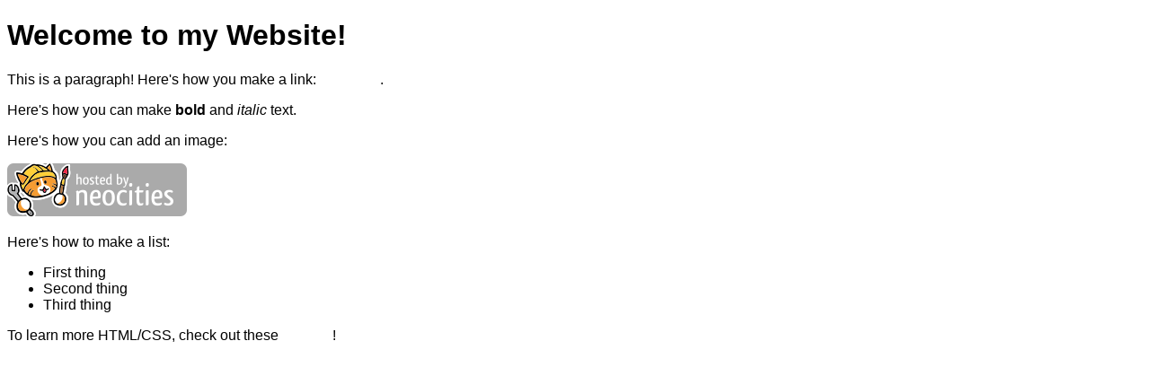

--- FILE ---
content_type: text/html
request_url: https://kamaitachi.neocities.org/friends/raegan
body_size: 423
content:
<!DOCTYPE html>
<html>
  <head>
    <meta charset="UTF-8">
    <meta name="viewport" content="width=device-width, initial-scale=1.0">
    <title>The web site of kamaitachi</title>
    <!-- The style.css file allows you to change the look of your web pages.
         If you include the next line in all your web pages, they will all share the same look.
         This makes it easier to make new pages for your site. -->
    <link href="/style.css" rel="stylesheet" type="text/css" media="all">
  </head>
  <body>
    <h1>Welcome to my Website!</h1>

    <p>This is a paragraph! Here's how you make a link: <a href="https://neocities.org">Neocities</a>.</p>

    <p>Here's how you can make <strong>bold</strong> and <em>italic</em> text.</p>

    <p>Here's how you can add an image:</p>
    <img src="/neocities.png">

    <p>Here's how to make a list:</p>

    <ul>
      <li>First thing</li>
      <li>Second thing</li>
      <li>Third thing</li>
    </ul>

    <p>To learn more HTML/CSS, check out these <a href="https://neocities.org/tutorials">tutorials</a>!</p>
  </body>
</html>


--- FILE ---
content_type: text/css
request_url: https://kamaitachi.neocities.org/style.css
body_size: 607
content:
/* CSS is how you can add style to your website, such as colors, fonts, and positioning of your
   HTML content. To learn how to do something, just try searching Google for questions like
   "how to change link color." */

  body {
  background-color: #ffffff;
  color: black;
  font-family: Arial, sans-serif;
}

#lol {
  overflow:auto;
  border:8px double #82f25c;
  border-radius: 27px;
  background-color:#ffffff;
  box-shadow:0px 0px 43px 2px #83f75c;
}
#nav { 
  text-shadow: -1px 0 #35de3e, 0 1px #35de3e, 1px 0 #35de3e, 0 -1px #35de3e, 0 0;
  color:#ffffff;
  font-size:1.34em;
  font-weight:bold;
  margin-top:0em;
}

.link:hover { filter:blur(2px);
transition: filter .4s;
}

a:link{
color:white;
}


a:visited{
color: #b0ffb4;
}

.ghspan {
  background-image:url('images/seamless-light-blue-checked-background-squares-gingham-pattern-tablecloths-plaid-clothes-wrapping-bedding-soft-pastel-2239198412.jpg');
  display: block;
  line-height:40px;
  background-size:100px;
  background-repeat:repeat;
  margin:0px;
}

.floating {  

    animation-name: floating;

    animation-duration: 3s;

    animation-iteration-count: infinite;

    animation-timing-function: ease-in-out;

}
 
@keyframes floating {

    0% { transform: translate(0,  0px); }

    50%  { transform: translate(0, 25px); }

    100%   { transform: translate(0, -0px); }    
}

.spoiler{ 
  color: black; 
  background-color:black;
}

.spoiler:hover { 
  background-color:transparent; 
  }